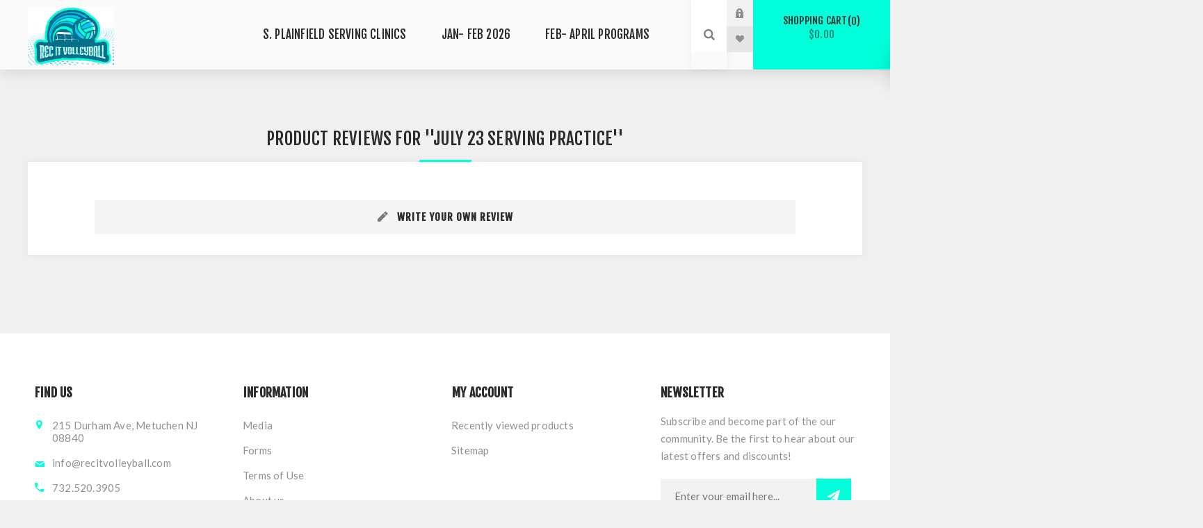

--- FILE ---
content_type: text/html; charset=utf-8
request_url: https://www.recitvolleyball.com/productreviews/403
body_size: 9105
content:
<!DOCTYPE html><html lang=en class=html-product-reviews-page><head><title>REC It Volleyball. Product Reviews. JULY 23 SERVING PRACTICE</title><meta charset=UTF-8><meta name=description content=""><meta name=keywords content=""><meta name=generator content=nopCommerce><meta name=viewport content="width=device-width, initial-scale=1.0, user-scalable=0, minimum-scale=1.0, maximum-scale=1.0"><link rel=preload as=font href=/Themes/Venture/Content/fonts/venture-font.woff crossorigin><link href="https://fonts.googleapis.com/css?family=Fjalla+One&amp;subset=latin-ext&amp;display=swap" rel=stylesheet><link href="https://fonts.googleapis.com/css?family=Lato&amp;subset=latin-ext&amp;display=swap" rel=stylesheet><link href="/Themes/Venture/Content/css/bootstrap.min.css?v=1" rel=stylesheet><link href="/Themes/Venture/Content/css/styles.css?v=12" rel=stylesheet><link href=/Themes/Venture/Content/css/mobile.css rel=stylesheet><link href="/Themes/Venture/Content/css/480.css?v=2" rel=stylesheet><link href=/Themes/Venture/Content/css/768.css rel=stylesheet><link href="/Themes/Venture/Content/css/1200.css?v=4" rel=stylesheet><link href=/Plugins/SevenSpikes.Core/Styles/perfect-scrollbar.min.css rel=stylesheet><link href=/Plugins/SevenSpikes.Nop.Plugins.AjaxCart/Themes/Venture/Content/ajaxCart.css rel=stylesheet><link href="/Themes/Venture/Content/css/theme.custom-1.css?v=37" rel=stylesheet><link rel=apple-touch-icon sizes=180x180 href=/icons/icons_0/apple-touch-icon.png><link rel=icon type=image/png sizes=32x32 href=/icons/icons_0/favicon-32x32.png><link rel=icon type=image/png sizes=192x192 href=/icons/icons_0/android-chrome-192x192.png><link rel=icon type=image/png sizes=16x16 href=/icons/icons_0/favicon-16x16.png><link rel=manifest href=/icons/icons_0/site.webmanifest><link rel=mask-icon href=/icons/icons_0/safari-pinned-tab.svg color=#5bbad5><link rel="shortcut icon" href=/icons/icons_0/favicon.ico><meta name=msapplication-TileColor content=#2d89ef><meta name=msapplication-TileImage content=/icons/icons_0/mstile-144x144.png><meta name=msapplication-config content=/icons/icons_0/browserconfig.xml><meta name=theme-color content=#ffffff><body class=light-theme><div class=page-loader><div class=loader></div></div><div class=ajax-loading-block-window style=display:none></div><div id=dialog-notifications-success title=Notification style=display:none></div><div id=dialog-notifications-error title=Error style=display:none></div><div id=dialog-notifications-warning title=Warning style=display:none></div><div id=bar-notification class=bar-notification-container data-close=Close></div><!--[if lte IE 8]><div style=clear:both;height:59px;text-align:center;position:relative><a href=http://www.microsoft.com/windows/internet-explorer/default.aspx target=_blank> <img src=/Themes/Venture/Content/img/ie_warning.jpg height=42 width=820 alt="You are using an outdated browser. For a faster, safer browsing experience, upgrade for free today."> </a></div><![endif]--><div class=master-wrapper-page><div class=header><div class=header-upper><div class=header-selectors-wrapper></div></div><div class=header-lower><div class=header-left><div class=header-logo><a href="/" class=logo> <img alt="REC It Volleyball" src=https://www.recitvolleyball.com/images/thumbs/0003235_LOGO.png></a></div></div><div class=header-center><div class="header-menu light-layout"><div class=close-menu><div class=mobile-logo><a href="/" class=logo> <img alt="REC It Volleyball" src=https://www.recitvolleyball.com/images/thumbs/0003235_LOGO.png></a></div><span>Close</span></div><ul class=top-menu><li><a href=/serving-clinics-2>S. Plainfield SERVING CLINICS</a><li><a class=with-subcategories href=/janfeb2026>JAN- FEB 2026</a><div class=plus-button></div><div class=sublist-wrap><ul class=sublist><li class=back-button><span>Back</span><li><a href=/sept-nov-calendar>JAN-FEB 2026 CALENDAR</a><li><a class=with-subcategories href=/clifton>CLIFTON JAN-FEB 2026</a><div class=plus-button></div><div class=sublist-wrap><ul class=sublist><li class=back-button><span>Back</span><li><a href=/clifton-beginner>CLIFTON BEGINNER</a><li><a href=/clifton-intro-to-tournaments-no-rotations>CLIFTON: INTRO TO TOURNAMENTS (NO ROTATIONS)</a><li><a href=/clifton-rotations-1>CLIFTON: ROTATIONS 1</a><li><a href=/clifton-rotations2>CLIFTON: ROTATIONS 2</a></ul></div><li><a class=with-subcategories href=/metuchen-splainfield>METUCHEN/ S. PLAINFIELD JAN- FEB 2026</a><div class=plus-button></div><div class=sublist-wrap><ul class=sublist><li class=back-button><span>Back</span><li><a href=/hs-boys-tryout-prep>HS BOYS TRYOUT PREP</a><li><a href=/metuchen-splainfield-beginner>METUCHEN/ S.PLAINFIELD BEGINNER</a><li><a href=/metuchensplainfield-intro-to-tournaments>METUCHEN/S.PLAINFIELD INTRO TO TOURNAMENTS</a><li><a href=/metuchensplainfield-rotations-level-1>METUCHEN/S.PLAINFIELD ROTATIONS LEVEL 1</a><li><a href=/metuchensplainfield-rotations-level2>METUCHEN/S.PLAINFIELD ROTATIONS LEVEL 2</a></ul></div></ul></div><li><a class=with-subcategories href=/oct-dec-programs-2025-2>FEB- APRIL PROGRAMS</a><div class=plus-button></div><div class=sublist-wrap><ul class=sublist><li class=back-button><span>Back</span><li><a class=with-subcategories href=/clifton-feb-april-2026>FEB- APRIL CLIFTON (2026)</a><div class=plus-button></div><div class=sublist-wrap><ul class=sublist><li class=back-button><span>Back</span><li><a href=/feb-april-2026-clifton-beg>FEB- APRIL CLIFTON BEG</a><li><a href=/feb-april-clifton-intro-to-tournaments-no-rotations-2026>FEB- APRIL CLIFTON INTRO TO TOURNAMENTS (NO ROTATIONS) 2026</a><li><a href=/feb-april-clifton-rotations-1-2026>FEB- APRIL CLIFTON ROTATIONS 1 2026</a><li><a href=/feb-april-clifton-rotations-2-2026>FEB- APRIL CLIFTON ROTATIONS 2 2026</a></ul></div><li><a class=with-subcategories href=/metuchensplainfield-feb-april-2026>FEB- APRIL METUCHEN/S.PLAINFIELD (2026)</a><div class=plus-button></div><div class=sublist-wrap><ul class=sublist><li class=back-button><span>Back</span><li><a href=/feb-april-2026-metsp-beginner>MET/SP BEGINNER</a><li><a href=/feb-april-metsp-intro-to-tournaments-no-rotations-2026>FEB- APRIL MET/SP INTRO TO TOURNAMENTS (NO ROTATIONS) 2026</a><li><a href=/feb-april-metsp-rotations-1-2026>FEB- APRIL MET/SP ROTATIONS 1 2026</a><li><a href=/feb-april-metsp-rotations-2-2026>FEB-APRIL MET/SP ROTATIONS 2 2026</a></ul></div><li><a href=/oct-nov-calendar>OCT-NOV CALENDAR </a></ul></div></ul><div class=mobile-menu-items><div class=header-links><div class=header-links-box><div class="header-links-box-top not-authenticated"><div class="header-link-wrapper login"><a href="/login?returnUrl=%2Fproductreviews%2F403" title="Log in" class=ico-login>Log in</a></div><div class="header-link-wrapper register"><a href="/register?returnUrl=%2Fproductreviews%2F403" title=Register class=ico-register>Register</a></div></div><div class=header-links-box-bottom><div class=header-link-wrapper><a href=/wishlist title=Wishlist class=ico-wishlist> <span class=wishlist-label>Wishlist</span> <span class=wishlist-qty>(0)</span> </a></div></div></div></div></div></div></div><div class=header-right><div class="search-box store-search-box"><form method=get id=small-search-box-form action=/search><input type=search class=search-box-text id=small-searchterms autocomplete=off name=q placeholder="Search store" aria-label="Search store"> <button type=submit class="button-1 search-box-button">Search</button></form><div class=search-opener>Search</div></div><div class=header-links><div class=header-links-box><div class="header-links-box-top not-authenticated"><div class="header-link-wrapper login"><a href="/login?returnUrl=%2Fproductreviews%2F403" title="Log in" class=ico-login>Log in</a></div><div class="header-link-wrapper register"><a href="/register?returnUrl=%2Fproductreviews%2F403" title=Register class=ico-register>Register</a></div></div><div class=header-links-box-bottom><div class=header-link-wrapper><a href=/wishlist title=Wishlist class=ico-wishlist> <span class=wishlist-label>Wishlist</span> <span class=wishlist-qty>(0)</span> </a></div></div></div></div><div class=cart-wrapper id=flyout-cart data-removeitemfromcarturl=/VentureTheme/RemoveItemFromCart data-flyoutcarturl=/VentureTheme/FlyoutShoppingCart><div id=topcartlink><a href=/cart class=ico-cart> Shopping cart<span id=CartQuantityBox class=cart-qty><span class=cart-qty-number>0</span></span> <span class=cart-total>$0.00</span> </a></div><div class=flyout-cart><div class=mini-shopping-cart><div class=count>You have no items in your shopping cart.</div></div></div></div></div></div></div><div class=overlayOffCanvas></div><div class=responsive-nav-wrapper-parent><div class=responsive-nav-wrapper><div class=menu-title><span>Menu</span></div><div class=mobile-logo><a href="/" class=logo> <img alt="REC It Volleyball" src=https://www.recitvolleyball.com/images/thumbs/0003235_LOGO.png></a></div><div class=search-wrap><span>Search</span></div><div class=shopping-cart-link><a href=/cart>Shopping cart</a></div></div></div><div class=master-wrapper-content><div class=ajaxCartInfo data-getajaxcartbuttonurl=/NopAjaxCart/GetAjaxCartButtonsAjax data-productpageaddtocartbuttonselector=.add-to-cart-button data-productboxaddtocartbuttonselector=.product-box-add-to-cart-button data-productboxproductitemelementselector=.product-item data-usenopnotification=False data-nopnotificationcartresource="The product has been added to your &lt;a href=&#34;/cart&#34;>shopping cart&lt;/a>" data-nopnotificationwishlistresource="The product has been added to your &lt;a href=&#34;/wishlist&#34;>wishlist&lt;/a>" data-enableonproductpage=True data-enableoncatalogpages=True data-minishoppingcartquatityformattingresource=({0}) data-miniwishlistquatityformattingresource=({0}) data-addtowishlistbuttonselector=.add-to-wishlist-button></div><input id=addProductVariantToCartUrl name=addProductVariantToCartUrl type=hidden value=/AddProductFromProductDetailsPageToCartAjax> <input id=addProductToCartUrl name=addProductToCartUrl type=hidden value=/AddProductToCartAjax> <input id=miniShoppingCartUrl name=miniShoppingCartUrl type=hidden value=/MiniShoppingCart> <input id=flyoutShoppingCartUrl name=flyoutShoppingCartUrl type=hidden value=/NopAjaxCartFlyoutShoppingCart> <input id=checkProductAttributesUrl name=checkProductAttributesUrl type=hidden value=/CheckIfProductOrItsAssociatedProductsHasAttributes> <input id=getMiniProductDetailsViewUrl name=getMiniProductDetailsViewUrl type=hidden value=/GetMiniProductDetailsView> <input id=flyoutShoppingCartPanelSelector name=flyoutShoppingCartPanelSelector type=hidden value=#flyout-cart> <input id=shoppingCartMenuLinkSelector name=shoppingCartMenuLinkSelector type=hidden value=.cart-qty> <input id=wishlistMenuLinkSelector name=wishlistMenuLinkSelector type=hidden value=span.wishlist-qty><div class=master-column-wrapper><div class=center-1><div class="page product-reviews-page"><div class=page-title><h1>Product reviews for <a href=/july-23-serving-practice>JULY 23 SERVING PRACTICE</a></h1></div><div class=page-body><div class=write-review id=review-form><div class=title><strong class=write-review-title>Write your own review</strong> <strong class=close-review-form>Close Review Form</strong></div><div class=write-review-collapse><form method=post action=/productreviews/403><div class="message-error validation-summary-errors"><ul><li>Only registered users can write reviews</ul></div><div class=fieldset><div class=form-fields><div class=inputs><label for=AddProductReview_Title>Review title:</label> <input class=review-title disabled type=text id=AddProductReview_Title name=AddProductReview.Title> <span class=required>*</span> <span class=field-validation-valid data-valmsg-for=AddProductReview.Title data-valmsg-replace=true></span></div><div class=inputs><label for=AddProductReview_ReviewText>Review text:</label> <textarea class=review-text id=AddProductReview_ReviewText name=AddProductReview.ReviewText disabled></textarea> <span class=required>*</span> <span class=field-validation-valid data-valmsg-for=AddProductReview.ReviewText data-valmsg-replace=true></span></div><div class=review-rating><div class=name-description><label for=AddProductReview_Rating>Rating:</label></div><div class=rating-wrapper><div class="label first">Bad</div><div class=rating-options><input value=1 type=radio id=addproductrating_1 aria-label=Bad data-val=true data-val-required="The Rating field is required." name=AddProductReview.Rating> <label class=vote-star for=addproductrating_1>Rating 1</label> <input value=2 type=radio id=addproductrating_2 aria-label="Not good" name=AddProductReview.Rating> <label class=vote-star for=addproductrating_2>Rating 2</label> <input value=3 type=radio id=addproductrating_3 aria-label="Not bad but also not excellent" name=AddProductReview.Rating> <label class=vote-star for=addproductrating_3>Rating 3</label> <input value=4 type=radio id=addproductrating_4 aria-label=Good name=AddProductReview.Rating> <label class=vote-star for=addproductrating_4>Rating 4</label> <input value=5 type=radio id=addproductrating_5 aria-label=Excellent checked name=AddProductReview.Rating> <label class=vote-star for=addproductrating_5>Rating 5</label></div><div class="label last">Excellent</div></div></div></div></div><div class=buttons><button type=submit name=add-review class="button-1 write-product-review-button">Submit review</button></div><input name=__RequestVerificationToken type=hidden value=CfDJ8Fvmnu2xq9JJtm0M3T2ZEWnE1js2UL2DA4ouwLqqhIGzYgbLx9bWFcKYhZmscKCKURJAt-vR7ESyhOcvtgTIWYVGBTvZZr2Cwf_ugZaihwqaWGoOg4qmwOekoyg2DkYC8pdEhCWqd4oTB2sHZtxqCac></form></div></div></div></div></div></div></div><div class=footer><div class=footer-upper><div class="footer-block find-us"><div class=title><strong>Find Us</strong></div><ul class="list footer-collapse"><li class=address><span>215 Durham Ave, Metuchen NJ 08840</span><li class=e-mail><span>info@recitvolleyball.com</span><li class=mobile-phone><span>.</span><li class=phone><span>732.520.3905</span></ul></div><div class="footer-block information"><div class=title><strong>Information</strong></div><ul class="list footer-collapse"><li><a href=/media>Media</a><li><a href=/forms>Forms</a><li><a href=/conditions-of-use>Terms of Use</a><li><a href=/about-us>About us</a></ul></div><div class="footer-block my-account"><div class=title><strong>My Account</strong></div><ul class="list footer-collapse"><li><a href=/recentlyviewedproducts>Recently viewed products</a><li><a href=/sitemap>Sitemap</a></ul></div><div class="footer-block newsetter"><div class=title><strong>Newsletter</strong></div><div class=footer-collapse><p class=newsletter-subscribe-text>Subscribe and become part of the our community. Be the first to hear about our latest offers and discounts!<div class=newsletter><div class=title><strong>Newsletter</strong></div><div class=newsletter-subscribe id=newsletter-subscribe-block><div class=newsletter-email><input id=newsletter-email class=newsletter-subscribe-text placeholder="Enter your email here..." aria-label="Sign up for our newsletter" type=email name=NewsletterEmail> <button type=button id=newsletter-subscribe-button class="button-1 newsletter-subscribe-button">Subscribe</button></div><div class=newsletter-validation><span id=subscribe-loading-progress style=display:none class=please-wait>Wait...</span> <span class=field-validation-valid data-valmsg-for=NewsletterEmail data-valmsg-replace=true></span></div></div><div class=newsletter-result id=newsletter-result-block></div></div></div></div></div><div class=footer-middle><ul class=social-sharing><li><a target=_blank class=twitter href="https://www.instagram.com/rec.itvolleyball/" rel="noopener noreferrer" aria-label="Follow us on Instagram"></a><li><a target=_blank class=facebook href=https://www.facebook.com/REC-It-Volleyball-106454244937600 rel="noopener noreferrer" aria-label="Follow us on Facebook"></a><li><a target=_blank class=instagram href=rec.itvolleyball rel="noopener noreferrer" aria-label="Follow us on Instagram"></a><li><a class=rss href=/news/rss/1 aria-label=RSS></a></ul></div><div class=footer-lower><div class=footer-disclaimer>Copyright &copy; 2026 REC It Volleyball. All rights reserved.</div><div class=footer-powered-by>Powered by <a href="https://www.nopcommerce.com/">nopCommerce</a></div></div></div></div><div id=liability-consent class=modal tabindex=-1 asp-location=Footer><div class=modal-dialog><div class=modal-content><div class=modal-header><h5 class=modal-title>Liability Form</h5><button type=button class=btn-close data-bs-dismiss=modal aria-label=Close></button></div><div class=modal-body><p>AMATEUR ATHLETIC WAIVER AND RELEASE OF LIABILITY<br> READ BEFORE SIGNING ON SIGN-UP PAGE<p>In consideration of being allowed to participate in any way in the REC It Volleyball athletic program, or related events and activities, the undersigned acknowledges, appreciates, and agrees that:<ol><li>The risks of injury and illness (ex: communicable diseases such as MRSA, influenza, and COVID-19) from the activities involved in this program are significant, including the potential for permanent paralysis and death, and while particular rules, equipment, and personal discipline may reduce these risks, the risks of serious injury and illness do exist; and,<li>I KNOWINGLY AND FREELY ASSUME ALL SUCH RISKS, both known and unknown, EVEN IF ARISING FROM THE NEGLIGENCE OF THE RELEASEES or others, and assume full responsibility for my participation; and,<li>I willingly agree to comply with the stated and customary terms and conditions for participation. If, however, I observe any unusual significant hazard during my presence or participation, I will remove myself from participation and bring such to the attention of the nearest official immediately; and,<li>I, for myself and on behalf of my heirs, assigns, personal representatives, and next of kin, HEREBY RELEASE AND HOLD HARMLESS REC It volleyball their officers, officials, agents, and/or employees, other participants, sponsoring agencies, sponsors, advertisers, and if applicable, owners and lessors of premises used to conduct the event (&ldquo;RELEASEES&rdquo;), WITH RESPECT TO ANY AND ALL INJURY, ILLNESS, DISABILITY, DEATH, or loss or damage to person or property, WHETHER ARISING FROM THE NEGLIGENCE OF THE RELEASEES OR OTHERWISE, to the fullest extent permitted by law.</ol><p>I have read this release of liability and assumption of risk agreement, fully understand its terms, understand that I am giving up substantial rights by signing it, and do so freely without any inducement.<p>FOR PARTICIPANTS OF MINORITY AGE (UNDER AGE 18 AT THE TIME OF REGISTRATION)<br> This is to certify that I, as parent/guardian with legal responsibility for this participant, have read and explained the provisions in this waiver/release to my child/ward including the risks of the activity and his/her responsibilities for adhering to the rules and regulations. Furthermore, my child/ward understands and accepts these risks and responsibilities. I for myself, my spouse, and child/ward do consent and agree to his/her release provided above for all the Releasees and myself, my spouse, and child/ward do release and agree to indemnify and hold harmless the Releasees from any and all liabilities incident to my minor child&rsquo;s/ward&rsquo;s involvement or participation in these activities as provided above, EVEN IF ARISING FROM THEIR NEGLIGENCE to the fullest extent permitted by law.<br></div><div class=modal-footer><button type=button class="btn btn-secondary" data-bs-dismiss=modal>Close</button></div></div></div></div><div id=photo-consent class=modal tabindex=-1><div class=modal-dialog><div class=modal-content><div class=modal-header><h5 class=modal-title>Photo Consent</h5><button type=button class=btn-close data-bs-dismiss=modal aria-label=Close></button></div><div class=modal-body><p><u>Photo Consent Form: (For Group Photos, Action shots, player shoutouts, etc.</u>)<p>I grant permission to REC It Volleyball, LLC for the use of the photograph(s) or electronic media images in any presentation of any and all kind whatsoever. I understand that I may revoke this authorization at any time by notifying REC It Volleyball, LLC in writing. The revocation will not affect any actions taken before the receipt of this written notification. Images will be stored in a secure location and only authorized staff will have access to them. They will be kept as long as they are relevant and after that time destroyed or archived</div><div class=modal-footer><button type=button class="btn btn-secondary" data-bs-dismiss=modal>Close</button></div></div></div></div><script src=/lib_npm/jquery/jquery.min.js></script><script src=/lib_npm/jquery-validation/jquery.validate.min.js></script><script src=/lib_npm/jquery-validation-unobtrusive/jquery.validate.unobtrusive.min.js></script><script src=/lib_npm/jquery-ui-dist/jquery-ui.min.js></script><script src=/lib_npm/jquery-migrate/jquery-migrate.min.js></script><script src=/Plugins/SevenSpikes.Core/Scripts/iOS-12-array-reverse-fix.min.js></script><script src=/js/public.common.js></script><script src=/js/public.ajaxcart.js></script><script src=/js/public.countryselect.js></script><script src=/lib/kendo/2020.1.406/js/kendo.core.min.js></script><script src=/lib/kendo/2020.1.406/js/kendo.userevents.min.js></script><script src=/lib/kendo/2020.1.406/js/kendo.draganddrop.min.js></script><script src=/lib/kendo/2020.1.406/js/kendo.popup.min.js></script><script src=/lib/kendo/2020.1.406/js/kendo.window.min.js></script><script src=/Plugins/SevenSpikes.Core/Scripts/sevenspikes.core.min.js></script><script src=/Plugins/SevenSpikes.Core/Scripts/jquery.json-2.4.min.js></script><script src=/Plugins/SevenSpikes.Nop.Plugins.AjaxCart/Scripts/AjaxCart.min.js></script><script src=/Plugins/SevenSpikes.Core/Scripts/perfect-scrollbar.min.js></script><script src=/Plugins/SevenSpikes.Core/Scripts/sevenspikes.theme.min.js></script><script src=/Plugins/SevenSpikes.Core/Scripts/cookiehelper.min.js></script><script src=/Themes/Venture/Content/scripts/venture.js></script><script src=/Themes/Venture/Content/scripts/bootstrap.bundle.min.js></script><script>$(document).ready(function(){$(".header").on("mouseenter","#flyout-cart",function(){$(this).addClass("active")}).on("mouseleave","#flyout-cart",function(){$(this).removeClass("active")})})</script><script>$("#small-search-box-form").on("submit",function(n){$("#small-searchterms").val()==""&&(alert("Please enter some search keyword"),$("#small-searchterms").focus(),n.preventDefault())})</script><script>$(document).ready(function(){var n,t;$("#small-searchterms").autocomplete({delay:500,minLength:3,source:"/catalog/searchtermautocomplete",appendTo:".search-box",select:function(n,t){return $("#small-searchterms").val(t.item.label),setLocation(t.item.producturl),!1},open:function(){n&&(t=document.getElementById("small-searchterms").value,$(".ui-autocomplete").append('<li class="ui-menu-item" role="presentation"><a href="/search?q='+t+'">View all results...<\/a><\/li>'))}}).data("ui-autocomplete")._renderItem=function(t,i){var r=i.label;return n=i.showlinktoresultsearch,r=htmlEncode(r),$("<li><\/li>").data("item.autocomplete",i).append("<a><span>"+r+"<\/span><\/a>").appendTo(t)}})</script><script>var localized_data={AjaxCartFailure:"Failed to add the product. Please refresh the page and try one more time."};AjaxCart.init(!1,".cart-qty",".wishlist-qty","#flyout-cart",localized_data)</script><script>function newsletter_subscribe(n){var t=$("#subscribe-loading-progress"),i;t.show();i={subscribe:n,email:$("#newsletter-email").val()};$.ajax({cache:!1,type:"POST",url:"/subscribenewsletter",data:i,success:function(n){$("#newsletter-result-block").html(n.Result);n.Success?($("#newsletter-subscribe-block").hide(),$("#newsletter-result-block").show()):$("#newsletter-result-block").fadeIn("slow").delay(2e3).fadeOut("slow")},error:function(){alert("Failed to subscribe.")},complete:function(){t.hide()}})}$(document).ready(function(){$("#newsletter-subscribe-button").on("click",function(){newsletter_subscribe("true")});$("#newsletter-email").on("keydown",function(n){if(n.keyCode==13)return $("#newsletter-subscribe-button").trigger("click"),!1})})</script><div class=scroll-back-button id=goToTop></div>

--- FILE ---
content_type: text/css
request_url: https://www.recitvolleyball.com/Plugins/SevenSpikes.Nop.Plugins.AjaxCart/Themes/Venture/Content/ajaxCart.css
body_size: 2732
content:
/*
* Copyright 2019 Seven Spikes Ltd. All rights reserved. (http://www.nop-templates.com)
* http://www.nop-templates.com/t/licensinginfo
*/


/* QUANTITY BOX & BUY BUTTON */


.ajax-cart-button-wrapper {
	display: inline-block;
}
.product-list .ajax-cart-button-wrapper {
    float: left;
}
.ajax-cart-button-wrapper input[type="text"],
.ajax-cart-button-wrapper select {
    width: 50px;
    height: 50px;
    text-align: center;
    vertical-align: middle;
    margin: 0 0 3px;
    padding: 0 5px;
    background-color: #f5f5f5;
    text-align-last: center;
}
.product-grid .add-to-cart-qty-wrapper {
    background: #f5f5f5;
    width: 50px;
    height: 53px;
    padding: 0;
    margin: 0;
}
.product-grid .add-to-cart-qty-wrapper .plus, 
.product-grid .add-to-cart-qty-wrapper .minus {
    display: none;
}
.product-grid .add-to-cart-qty-wrapper:before {
    content: '';
    height: 1px;
    position: absolute;
    left: 6px;
    right: 6px;
    top: 52px;
    background: #e3e3e3;
}
.ajax-cart-button-wrapper select {
    min-width: 0;
    padding: 0 15px 0 5px;
    background-position: right 5px center;
}

.product-essential .ajax-cart-button-wrapper {
    max-width: 55%;
}
.variant-overview .ajax-cart-button-wrapper .add-to-cart-button {
    width: 100%;
    max-width: 100%;
}
.variant-overview .ajax-cart-button-wrapper {
    width: 160px;
}
.product-essential .ajax-cart-button-wrapper .add-to-cart-button {
    max-width: 100%;
}
.product-box-layout-2 .venture-product-grid  .add-to-cart-qty-wrapper {
    display: none;
}
.product-box-layout-2 .venture-product-grid .ajax-cart-button-wrapper input[type="text"], 
.product-box-layout-2 .venture-product-grid .ajax-cart-button-wrapper select {
    display: none;
}

/* LOADER & ERROR WINDOW */


.k-overlay {
    position: fixed;
    top: 0;
    left: 0;
    z-index: 1060;
    width: 100%;
    height: 100%;
    background-color: #000;
    opacity: 0.6 !important; /*to be matched to theme overlay*/
}
.nopAjaxCartPanelAjaxBusy,
.miniProductDetailsPanelAjaxBusy {
    position: fixed;
    z-index: 1070;
    left: 50%;
    top: 50%;
    width: 100px !important;
    height: 100px !important;
    margin: -50px 0 0 -50px;
    border-radius: 50%;
    border: 2px solid transparent;
    border-top-color: #f3cc2e;
    -webkit-animation: spin 2s linear infinite;
    animation: spin 2s linear infinite;
}
.nopAjaxCartPanelAjaxBusy {
    box-shadow: 0px 0px 0px 10000px rgba(255,255,255,.7);
    background: rgba(255,255,255,.7);
}
.miniProductDetailsPanelAjaxBusy{
    position: absolute;
    display: none;
}
.nopAjaxCartPanelAjaxBusy:before,
.miniProductDetailsPanelAjaxBusy:before {
    content: "";
    position: absolute;
    top: 5px;
    left: 5px;
    right: 5px;
    bottom: 5px;
    border-radius: 50%;
    border: 2px solid transparent;
    border-top-color: #f3cc2e;
    -webkit-animation: spin 3s linear infinite;
    animation: spin 3s linear infinite;
}
.nopAjaxCartPanelAjaxBusy:after,
.miniProductDetailsPanelAjaxBusy:after {
    content: "";
    position: absolute;
    top: 15px;
    left: 15px;
    right: 15px;
    bottom: 15px;
    border-radius: 50%;
    border: 2px solid transparent;
    border-top-color: #f3cc2e;
    -webkit-animation: spin 1.5s linear infinite;
    animation: spin 1.5s linear infinite;
}
.addProductToCartErrors ul,
.addProductVariantToCartErrors ul {
    padding: 20px;
    text-align: center;
}
.addProductToCartErrors li,
.addProductVariantToCartErrors li {
	color: #e75862;
}


/* COMMON WINDOW STYLES */


.ajaxCart {
    position: absolute;
	left: 50% !important;
    z-index: 1070;
	width: 630px !important; /*equal width for all popups (products and errors)*/
	margin: 0 0 0 -315px;
    box-shadow: 0 0 14px rgba(0,0,0,0.06);
    background-color: #fff;
    height: auto !important;
	padding: 0 !important;
}
.ajaxCart .k-window-titlebar {
	position: relative;
	height: 60px; /*theme specific, depending on window title size*/
	margin: 0 !important;
	font-size: 0;
    background: #f2f2f2;
    box-shadow: 0 0 14px rgba(0,0,0,.3);
    text-align: center;
}
.ajaxCart .k-window-titlebar .k-window-title {
	font-size: 19px;
    color: #2c2c2c;
    padding: 18px 35px;
    display: inline-block;
}
.ajaxCart .k-window-titlebar .k-window-actions {
	position: absolute;
	top: 15px;
	right: 15px;
	z-index: 1;
}
.ajaxCart .k-window-titlebar .k-window-actions a {
	display: block;
	width: 25px;
	height: 25px;
	font-size: 0;
}
.ajaxCart .k-window-titlebar .k-window-actions a:before {
    font-family: "venture-font";
    text-transform: none;
    content: "u";
    font-size: 13.5px;
    width: 14px;
    height: 14px;
    position: absolute;
    top: 0;
    left: 0;
    right: 0;
    bottom: 0;
    margin: auto;
    color: #909090;
    -webkit-transition: all 0.2s ease-in-out;
    transition: all 0.2s ease-in-out;
}
.ajaxCart .k-window-titlebar .k-window-actions a:hover:before {
    color: #2c2c2c;
}

.productAddedToCartWindow,
.miniProductDetailsView {
    padding: 50px 30px 30px;
}
.productAddedToCartWindowTitle,
.miniProductDetailsView .product-name {
    position: absolute;
    top: 0;
    left: 0;
    right: 0;
    text-align: center;
    font-size: 19px;
    color: #2c2c2c;
    padding: 18px 35px;
    overflow: hidden;
    text-overflow: ellipsis;
    white-space: nowrap;
}
.productAddedToCartWindow:focus,
.miniProductDetailsView:focus {
    outline: -webkit-focus-ring-color auto 0;
}


/* PRODUCT ADDED TO CART WINDOW */


.productAddedToCartWindowImage {
    float: left;
	width: 32%;
    margin: 0 0 20px;
}
.productAddedToCartWindowImage a {
	display: block;
	position: relative;
	overflow: hidden;	
}
.productAddedToCartWindowImage a:before {
	/*content: "";
	display: block;
	padding-top: 100%;*/ /*uncomment if you need an absolute position*/
}
.productAddedToCartWindowImage img {
	width: 100%; /*remove if you need an absolute position*/
	/*position: absolute;
	top: 0;
	right: 0;
	bottom: 0;
	left: 0;
	max-width: 100%;
	max-height: 100%;
	margin: auto;*/ /*uncomment if you need an absolute position*/
}

.productAddedToCartWindowDescription {
    float: right;
	width: 65%;
    margin: 0 0 20px;
}
.productAddedToCartWindowDescription h1 {
	margin: 0 0 20px;
	font-size: 17px;
}
.productAddedToCartWindowDescription h1 a {
    -webkit-transition: all 0.2s ease-in-out;
    transition: all 0.2s ease-in-out;
}
.productAddedToCartWindowDescription h1 a:hover {
    color: #f3cc2e;
}
.productAddedToCartWindowDescription .price {
	display: block;
	margin: 0 0 15px;
	font-size: 18px;
	font-weight:normal !important;
	color: #f3cc2e;
    text-transform: lowercase;
}
.productAddedToCartWindowDescription .quantity,
.productAddedToCartWindowDescription .attributeInfo {
	display: block;
    text-transform: none;
    line-height: 25px;
    color: #909090;
    font-family: 'Lato', sans-serif;
}

.productAddedToCartWindowSummary {
    clear: both;
    text-align: center;
    font-size: 0;
    letter-spacing: 0;
}
.productAddedToCartWindowSummary a {
	display: inline-block;
    width: 49%;
    padding: 15px 35px;
    border: none;
    font-size: 15px;
    letter-spacing: 2px;
    text-transform: uppercase;
    background: #e2e2e2;
    color: #323232;
    letter-spacing: 2px;
    margin: 0 2% 0 0;
    -webkit-transition: all 0.2s ease-in-out;
    transition: all 0.2s ease-in-out;
}
.productAddedToCartWindowSummary .viewBasketLink {
    margin: 0;
}
.productAddedToCartWindowSummary .checkoutButtonWrapper {
    margin: 2% 0 0;
    width: 100%;
}
.productAddedToCartWindowSummary a:hover {
    background: #f3cc2e;
}
.light-theme .productAddedToCartWindowSummary a:hover {
    color: #fff;
}
.productAddedToCartWindowSummary div {
	display: inline-block;
    width: 49%;
}
.productAddedToCartWindowSummary .button-1 {
    width: 100%;
    padding: 15px 35px;
    border: none;
    font-size: 15px;
    letter-spacing: 2px;
    text-transform: uppercase;
    background: #f3cc2e;
    color: #323232;
    letter-spacing: 2px;
    margin: 0;
    -webkit-transition: all 0.2s ease-in-out;
    transition: all 0.2s ease-in-out;
}
.productAddedToCartWindowSummary .button-1:hover {
    background: #ebbf0d;
}
.light-theme .productAddedToCartWindowSummary .button-1 {
    color: #fff;
}

/* PRODUCT GRIDS IN AJAX CART */


.ajaxCart .product-grid {
	margin: 30px -30px -30px;
    width: auto;
    padding: 30px;
    background: #f0f0f0;
}
.ajaxCart .product-grid + .product-grid {
    margin-top: 0;
}
.ajaxCart .product-grid .title {
	text-align: center;
    border: none;
    margin: 0 0 15px;
}
.ajaxCart .product-grid .title:before {
    display: none;
}
.ajaxCart .product-grid .title strong {
    font-size: 18px;
    letter-spacing: 2px;
}
.ajaxCart .item-box { /*item box behavior is determined by the theme*/
	margin-top: 5px;
	margin-bottom: 5px;
}
.ajaxCart .item-box .details {
    padding: 13px;
}
.ajaxCart .item-box .product-item {
    padding: 0 0 85px;
}
.ajaxCart .item-box .details .product-title {
	max-height: 35px;
	overflow: hidden;
	font-size: 15px;
}
.ajaxCart .item-box .product-rating-box,
.ajaxCart .item-box .tax-shipping-info,
.ajaxCart .item-box .description,
.ajaxCart .item-box .old-price,
.ajaxCart .item-box .buttons {
	display: none; /*only product-name and actual-price are visible, change if necessary*/
}
.ajaxCart .item-box .details .prices {
	height: auto;
	margin: 0;
}


/* PRODUCT DETAILS WINDOW */


.miniProductDetailsView .product-overview-line {
	padding: 30px 0 0;
    margin: 20px 0 0;
    border-top: 1px dashed #ccc;
}
.miniProductDetailsView .product-overview-line:first-child {
	margin: 0;
    padding: 0;
    border: none;
}
.miniProductDetailsView .product-essential,
.miniProductDetailsView .product-collateral {
	margin: 0;
}
.miniProductDetailsView .gallery {
	display: block; /*Cloud Zoom css override*/
	float: left;
	width: 32%;
	margin: 0 0 20px;
	overflow: hidden;
}
.miniProductDetailsView .gallery .picture {
	width: auto;
}
.miniProductDetailsView .gallery .picture:before {
	display: none; /*remove if you need an absolute position*/
}
.miniProductDetailsView .gallery .picture img {
	position: static; /*remove if you need an absolute position*/
	width: 100%;
}
.miniProductDetailsView .overview {
    float: right;
	width: 65%;
    margin: 0 0 20px;
}
.miniProductDetailsView .product-variant-name {
	margin: 0 0 15px;
	font-size: 23px;
    display: none;
}
.miniProductDetailsView .short-description {
    margin: 0 0 20px;
}
.miniProductDetailsView .prices {
    margin: 20px 0;
}
.miniProductDetailsView .product-price {
    font-size: 20px;
    margin: 0 !important;
}
.miniProductDetailsView .rental-price, 
.miniProductDetailsView .rental-price, 
.miniProductDetailsView .base-price-pangv,
.miniProductDetailsView .tax-shipping-info {
    font-size: 13px;
}
.miniProductDetailsView .price-input {
	margin: 0 0 10px; /*customer entered price*/
}
.miniProductDetailsView .attributes {
	margin: 0 0 30px;
    padding: 0;
    border: none;
}
.miniProductDetailsView .rental-attributes {

}
.miniProductDetailsView .add-to-cart {
    overflow: hidden;
    margin: 0;
}
.miniProductDetailsView .add-to-cart > *,
.miniProductDetailsView .add-button-wrap {
    float: left;
}
.miniProductDetailsView .add-to-cart .add-to-cart-button {
    width: 257px;
    padding: 15.5px 35px;
}
.miniProductDetailsView .giftcard {
	margin: 0 0 10px;
    width: auto;
    padding: 0;
    border: none;
}
.miniProductDetailsView .message-error {
	clear: both;
	margin: 10px 0 0;
	color: #c00;
}
.miniProductDetailsView .message-error li {
	margin: 30px 0 0;
}

.miniProductDetailsView .customer-entered-price .price-range {
    margin: 0 0 36px;
}
@media all and (max-width: 480px) {

    .variant-overview .ajax-cart-button-wrapper {
        width: 140px;
    }

}

@media all and (min-width: 600px) {

    .product-box-layout-2 .venture-product-grid .item-box .ajax-cart-button-wrapper {
        display: block;
    }

    .variant-overview .ajax-cart-button-wrapper {
        width: 165px;
    }

}

@media all and (min-width: 768px) {

    .product-list .ajax-cart-button-wrapper .add-to-cart-qty-wrapper,
    .product-list .ajax-cart-button-wrapper select  {
         margin: 0 5px 0 0;
         float: left;
    }
    .product-list .ajax-cart-button-wrapper select {
        width: 70px;
        background-position: right 10px center;
        padding: 0 20px 0 5px;
    }

}